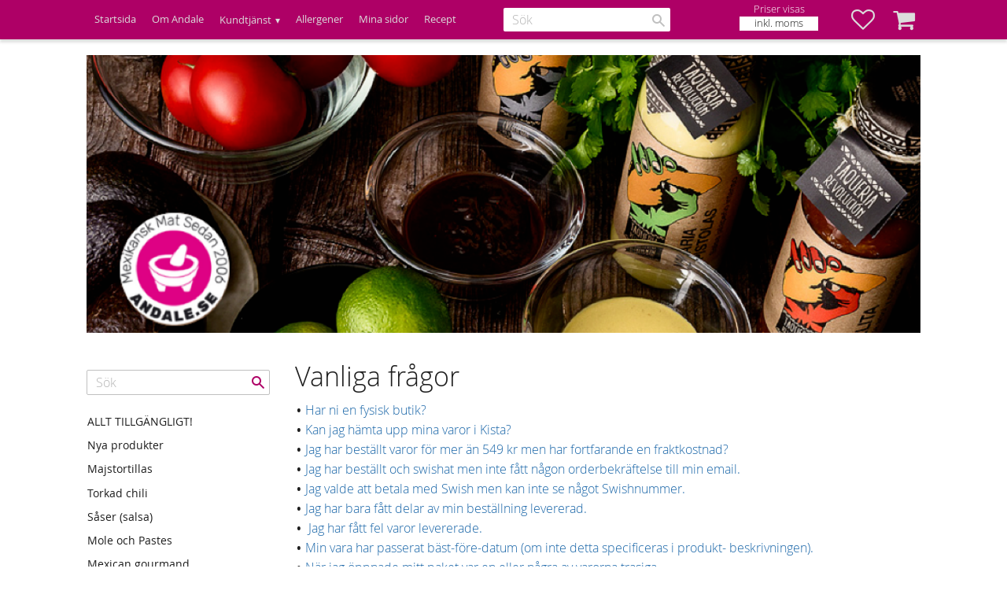

--- FILE ---
content_type: text/html; charset=UTF-8
request_url: https://www.andale.se/page/vanliga-fragor
body_size: 14355
content:
<!DOCTYPE html>
<html
     id="custom-56-page"    class="no-js customer-accounts-enabled has-favorite-cart pricelist-4 incl-vat  has-sidebar custom-page theme-color-scheme-0 theme-background-pattern-0"
    lang="sv"
    dir="ltr"
    data-country="SE"
    data-currency="SEK"
>

    <head>
        <meta charset="UTF-8" />
        <title>Vanliga frågor</title>
                    <meta name="description" content="Vanliga frågor" />
                <meta name="viewport" content="width=device-width, initial-scale=1" />
        
                            <link rel="shortcut icon" href="https://cdn.starwebserver.se/shops/andale/files/logo_short.jpg?_=1469446827" />
        
                                    <link rel="canonical" href="https://www.andale.se/page/vanliga-fragor" />
        
                                                    <link rel="alternate" hreflang="sv" href="https://www.andale.se/page/vanliga-fragor" />
                            <link rel="alternate" hreflang="en" href="https://www.andale.se/en/page/vanliga-fragor" />
                            <link rel="alternate" hreflang="es" href="https://www.andale.se/es/page/vanliga-fragor" />
                    
        
        
                        
                <link rel="stylesheet" href="https://cdn.starwebserver.se/62000/css/shop/shop.combined.min.css" />
                                                                    <!-- Google tag (gtag.js) -->
<script async src="https://www.googletagmanager.com/gtag/js?id=G-FNHF40SC4N"></script>
<script>
  window.dataLayer = window.dataLayer || [];
  function gtag(){dataLayer.push(arguments);}
  gtag('js', new Date());

  gtag('config', 'G-FNHF40SC4N');
</script>
<meta name="google-site-verification" content="Rd1i5VGQRifwxLqC-JE-FR8e9OgDJ5n9j8CrIcGaYtA" />



<meta name="google-site-verification" content="YqLwC-cR9zTB1hvMkftj4bn66VRe4GE7X4f6Rrsrhjg" />
<script id="mcjs">!function(c,h,i,m,p){m=c.createElement(h),p=c.getElementsByTagName(h)[0],m.async=1,m.src=i,p.parentNode.insertBefore(m,p)}(document,"script","https://chimpstatic.com/mcjs-connected/js/users/385e3da5cdfc13874dee56b36/cd1aee0a9f73ff96c45a47d74.js");</script>        
                            <link rel="stylesheet" href="https://cdn.starwebserver.se/62000/themes/eliot/css/theme-plugins.combined.min.css" />
                    <link rel="stylesheet" href="https://cdn.starwebserver.se/62000/themes/eliot/css/theme.min.css" />
        
                    <link rel="stylesheet" href="https://cdn.starwebserver.se/shops/andale/themes/eliot/css/shop-custom.min.css?_=1743764243" />
        
                <link href="https://fonts.googleapis.com/icon?family=Material+Icons" rel="stylesheet">

                <script>
            var docElement = document.documentElement;
            docElement.className = docElement.className.replace('no-js', 'js');
            eval(decodeURIComponent(Array.prototype.map.call(atob('dmFyIGQ9J3d3dy5hbmRhbGUuc2UnO3ZhciBlPSd3d3cuYW5kYWxlLnNlJztpZih3aW5kb3cubG9jYXRpb24uaG9zdG5hbWUgIT0gZCAmJiB3aW5kb3cubG9jYXRpb24uaG9zdG5hbWUgIT0gZSl7d2luZG93LmxvY2F0aW9uPSdodHRwOi8vJytkO30='), function(c) {
                    return '%' + ('00' + c.charCodeAt(0).toString(16)).slice(-2)
                }).join('')));        </script>

                                            <meta property="og:site_name" content="RealMexican" />
                                                <meta property="og:type" content="website" />
                                                <meta property="og:locale" content="sv_SE" />
                                                <meta property="og:title" content="Vanliga frågor" />
                                                <meta property="og:url" content="https://www.andale.se/page/vanliga-fragor" />
                                                <meta property="og:description" content="Vanliga frågor" />
                                                <meta property="og:image" content="https://cdn.starwebserver.se/shops/andale/files/revolucion.png?_=1743762360" />
                            <meta name="sws:no-image-url" content="https://cdn.starwebserver.se/img/no-image.png" />

                    <script>
                !function(f,b,e,v,n,t,s)
                {if(f.fbq)return;n=f.fbq=function(){n.callMethod?
                n.callMethod.apply(n,arguments):n.queue.push(arguments)};
                if(!f._fbq)f._fbq=n;n.push=n;n.loaded=!0;n.version='2.0';
                n.queue=[];t=b.createElement(e);t.async=!0;
                t.src=v;s=b.getElementsByTagName(e)[0];
                s.parentNode.insertBefore(t,s)}(window, document,'script',
                'https://connect.facebook.net/en_US/fbevents.js');
                fbq('init', '168401525689885');
                fbq('track', 'PageView', null, {eventID: '69821cfa5b7ec3.53176805'});
            </script>
            <noscript><img height="1" width="1" style="display:none"
                src="https://www.facebook.com/tr?id=168401525689885&ev=PageView&noscript=1"
            /></noscript>
        
        
                  <!-- Global site tag (gtag.js) - Google Analytics -->
          <script async src="https://www.googletagmanager.com/gtag/js?id=G-FNHF40SC4N"></script>
          <script>
              window.dataLayer = window.dataLayer || [];
              function gtag(){dataLayer.push(arguments);}
              gtag('js', new Date());

              gtag('config', 'G-FNHF40SC4N', { 'anonymize_ip': true });
          </script>
        
        <script>
            var ecommerceContainerIdToProducts = {};

                      
            
            // use Object.assign to cast empty array to object
            ecommerceContainerIdToProducts = Object.assign({}, []);
                </script>

        
        
                    <script type="module" src="https://cdn.starwebserver.se/62000/shop/vendors/scripts/altcha/altcha.min.js"></script>
            </head>
    <body>
    
    
        
                                <div id="page-container">

    
        <header id="site-header" class="region has-menu-block has-vat-selector-block has-search-block has-cart-block" data-region="header" >
            <div class="wrapper">
                <div class="content">

                    <div class="main-content">
<nav class="block menu-block block-17 custom custom-menu-block" aria-label="Meny">

    
    <ul class="menu menu-level-1" role="menubar">
                                <li class="menu-item menu-item-70 menu-level-1-item "
                            data-id="70"
                            data-level="1"
                            role="none"
                        >
                            <a href="/"  title="Startsida"
                                class="menu-title menu-title-70 menu-level-1-title "
                                data-level="1"
                                role="menuitem"
                                
                            >Startsida</a>
            
            
                        </li>
                        <li class="menu-item menu-item-73 menu-level-1-item "
                            data-id="73"
                            data-level="1"
                            role="none"
                        >
                            <a href="/page/om-oss"  title="Om Andale"
                                class="menu-title menu-title-73 menu-level-1-title "
                                data-level="1"
                                role="menuitem"
                                
                            >Om Andale</a>
            
            
                        </li>
                        <li class="menu-item menu-item-60 menu-level-1-item has-children menu-item-has-children"
                            data-id="60"
                            data-level="1"
                            role="none"
                        >
                            <a href="/customer-service"  title="Kundtjänst"
                                class="menu-title menu-title-60 menu-level-1-title has-children menu-title-has-children"
                                data-level="1"
                                role="menuitem"
                                aria-haspopup="true" aria-expanded="false"
                            >Kundtjänst</a>
            
                                <span class="toggle-static-child-menu toggle-child-menu" role="button" tabindex="0" aria-label="Visa underkategorier" aria-expanded="false" aria-controls="submenu-60"></span>
            
                                <ul class="menu menu-level-2" data-level="2" role="menu" aria-label="Underkategorier">
                                                <li class="menu-item menu-item-100 menu-level-2-item "
                                                    data-id="100"
                                                    data-level="2"
                                                    role="none"
                                                >
                                                    <a href="/page/vanliga-fragor"  title="Vanliga frågor"
                                                        class="menu-title menu-title-100 menu-level-2-title "
                                                        data-level="2"
                                                        role="menuitem"
                                                        
                                                    >Vanliga frågor</a>
                                    
                                    
                                                </li>
                                                <li class="menu-item menu-item-62 menu-level-2-item "
                                                    data-id="62"
                                                    data-level="2"
                                                    role="none"
                                                >
                                                    <a href="/page/kopvillkor"  title="Köpvillkor"
                                                        class="menu-title menu-title-62 menu-level-2-title "
                                                        data-level="2"
                                                        role="menuitem"
                                                        
                                                    >Köpvillkor</a>
                                    
                                    
                                                </li>
                                                <li class="menu-item menu-item-63 menu-level-2-item "
                                                    data-id="63"
                                                    data-level="2"
                                                    role="none"
                                                >
                                                    <a href="/page/reklamation-retur"  title="Reklamation och retur"
                                                        class="menu-title menu-title-63 menu-level-2-title "
                                                        data-level="2"
                                                        role="menuitem"
                                                        
                                                    >Reklamation och retur</a>
                                    
                                    
                                                </li>
                                                <li class="menu-item menu-item-64 menu-level-2-item "
                                                    data-id="64"
                                                    data-level="2"
                                                    role="none"
                                                >
                                                    <a href="/page/policy-och-cookies"  title="Integritetspolicy"
                                                        class="menu-title menu-title-64 menu-level-2-title "
                                                        data-level="2"
                                                        role="menuitem"
                                                        
                                                    >Integritetspolicy</a>
                                    
                                    
                                                </li>
                                                <li class="menu-item menu-item-61 menu-level-2-item "
                                                    data-id="61"
                                                    data-level="2"
                                                    role="none"
                                                >
                                                    <a href="/page/hur-handlar"  title="Hur handlar jag?"
                                                        class="menu-title menu-title-61 menu-level-2-title "
                                                        data-level="2"
                                                        role="menuitem"
                                                        
                                                    >Hur handlar jag?</a>
                                    
                                    
                                                </li>
                                </ul>
            
                        </li>
                        <li class="menu-item menu-item-71 menu-level-1-item "
                            data-id="71"
                            data-level="1"
                            role="none"
                        >
                            <a href="/page/allergener"  title="Allergener"
                                class="menu-title menu-title-71 menu-level-1-title "
                                data-level="1"
                                role="menuitem"
                                
                            >Allergener</a>
            
            
                        </li>
                        <li class="menu-item menu-item-59 menu-level-1-item "
                            data-id="59"
                            data-level="1"
                            role="none"
                        >
                            <a href="/customer"  title="Mina sidor"
                                class="menu-title menu-title-59 menu-level-1-title "
                                data-level="1"
                                role="menuitem"
                                
                            >Mina sidor</a>
            
            
                        </li>
                        <li class="menu-item menu-item-72 menu-level-1-item "
                            data-id="72"
                            data-level="1"
                            role="none"
                        >
                            <a href="/page/recept"  title="Recept"
                                class="menu-title menu-title-72 menu-level-1-title "
                                data-level="1"
                                role="menuitem"
                                
                            >Recept</a>
            
            
                        </li>
            </ul>
</nav>

        <script type="text/x-mustache" id="nodesPartialTmpl">
    {{#nodes}}
        {{^hidden}}
            <li class="menu-item menu-item-{{nodeId}} menu-level-{{nodeLevel}}-item {{cssClasses}}{{#dynamicNode}} dynamic-menu-item{{/dynamicNode}}{{#hasChildren}} menu-item-has-children{{/hasChildren}}"
                data-id="{{nodeId}}"
                data-level="{{nodeLevel}}"
                role="none"
            >
                <a href="{{permalink}}" {{#newWindow}}target="_blank" rel="noopener"{{/newWindow}} title="{{value}}"
                    class="menu-title menu-title-{{nodeId}} menu-level-{{nodeLevel}}-title {{cssClasses}}{{#dynamicNode}} dynamic-menu-title{{/dynamicNode}}{{#hasChildren}} menu-title-has-children{{/hasChildren}}"
                    data-level="{{nodeLevel}}"
                    role="menuitem"
                    {{#hasChildren}}aria-haspopup="true" aria-expanded="false"{{/hasChildren}}
                >{{value}}</a>

                {{#hasChildren}}
                    <span class="{{#dynamicNode}}toggle-dynamic-child-menu{{/dynamicNode}}{{^dynamicNode}}toggle-static-child-menu{{/dynamicNode}} toggle-child-menu" role="button" tabindex="0" aria-label="Visa underkategorier" aria-expanded="false" aria-controls="submenu-{{nodeId}}"></span>

                    <ul class="menu menu-level-{{childNodeLevel}}" data-level="{{childNodeLevel}}" role="menu" aria-label="Underkategorier">
                        {{>nodesPartial}}
                    </ul>
                {{/hasChildren}}

            </li>
        {{/hidden}}
    {{/nodes}}
</script>
    <script type="text/x-mustache" id="menuTreeTmpl">
            {{>nodesPartial}}
        </script>
    <div class="block vat-selector-block block-20">
        <p>
            Priser visas <a href="/index/set-selection?pricesInclVat=0&amp;redirectUrl=%2Fpage%2Fvanliga-fragor" rel="nofollow" data-replace-current-url>inkl. moms</a>        </p>
    </div>
<div class="block search-block block-95">
    <h3>Sök</h3>
    <div class="content">
        <form action="/search" method="get">
            <div class="field-wrap search-type required">
                <label for="search-field-block-95" class="caption"><span>Sök produkter & kategorier</span></label>
                <div class="control">
                    <input type="search" name="q" id="search-field-block-95" class="autocomplete" value="" placeholder="Sök" data-text-header="Produkter" data-text-link="Visa alla" aria-label="Sök produkter &amp; kategorier" />
                </div>
            </div>
            <button type="submit" aria-label="Sök"><span aria-hidden="true">Sök</span></button>
        </form>
    </div>
</div>    <div class="block favorite-cart-block block-16">
        <div class="favorite block open-off-canvas-favorites" role="button" tabindex="0" aria-label="Favoriter">
            <div class="favorite-wrap">
                <span class="favorite-title visually-hidden">Favoriter</span>
                <span class="favorite-item-count quantity">
                    <span class="favorite-items-count-label visually-hidden">Antal favoriter: </span>
                    <span class="number"></span>
                </span>
            </div>
        </div>
                <div class="favorite-cart block open-off-canvas-products">
            <div class="cart-wrap">
                <div class="header favorite-cart-header" href="/checkout" role="button" tabindex="0" aria-label="Kundvagn">
                    <span class="favorite-cart-title visually-hidden">Kundvagn</span>
                    <span class="product-item-count quantity">
                        <span class="cart-items-count-label visually-hidden">Antal produkter: </span>
                        <span class="number"></span>
                    </span>
                    <span class="favorite-cart-icon" aria-hidden="true"></span>
                </div>
            </div>
            <span class="cart-item-total-price quantity hide">
                <span class="number"></span>
            </span>
        </div>
            </div> <!-- /.favorite-cart-block -->
</div>
                    <a href="#menu" id="menu"></a>
                    <a href="https://www.andale.se" id="home"><img id="shop-logo" src="https://cdn.starwebserver.se/shops/andale/files/revolucion.png?_=1743762360" alt="RealMexican" width="1201" height="400" /></a>

                </div><!-- .content -->
            </div><!-- .wrapper -->
        </header><!-- #site-header -->
    

    <div id="content" class="site-content">

        <main id="main-content" >

                <h1 class="page-headline">Vanliga frågor</h1>
<article class="region has-faq-block" data-region="0" >
    <div class="block faq-block block-222">
    <h2></h2>

    <ul class="faq-navigation">
                                    <li><a href="#faq-2">Har ni en fysisk butik?</a></li>
                            <li><a href="#faq-3">Kan jag hämta upp mina varor i Kista?</a></li>
                            <li><a href="#faq-4">Jag har beställt varor för mer än 549 kr men har fortfarande en fraktkostnad?</a></li>
                            <li><a href="#faq-5">Jag har beställt och swishat men inte fått någon orderbekräftelse till min email.</a></li>
                            <li><a href="#faq-6">Jag valde att betala med Swish men kan inte se något Swishnummer.</a></li>
                            <li><a href="#faq-7">Jag har bara fått delar av min beställning levererad.</a></li>
                            <li><a href="#faq-8">​  Jag har fått fel varor levererade.</a></li>
                            <li><a href="#faq-9">Min vara har passerat bäst-före-datum (om inte detta specificeras i produkt- beskrivningen).</a></li>
                            <li><a href="#faq-10">När jag öppnade mitt paket var en eller några av varorna trasiga.</a></li>
                            <li><a href="#faq-11">Några av mina konservburkar anlände med ytliga skador.</a></li>
                            <li><a href="#faq-12">Jag har beställt en vara som en gåva åt en vän, snälla skicka inte orderbekräftelsen till henom!</a></li>
                            <li><a href="#faq-13">Jag letar efter en specifik produkt, kan ni hjälpa mig finna den?</a></li>
                            <li><a href="#faq-14">Skickar ni produkter till andra länder?</a></li>
                            <li><a href="#faq-15">Jag har ett företag (catering, mataffär, gourmetbutik) och vill köpa större volymer av era mexikanska produkter. Kan jag köpa varor i storpack?</a></li>
                        </ul>

    <dl class="faq">
                                    <dt id="faq-2"><h3>Har ni en fysisk butik?</h3></dt>
                <dd>
                    <p>Nej, vi säljer endast online. För beställningar över 549 kr gäller fri frakt över hela Sverige. I annat fall kostar frakt 75kr.</p>                </dd>
                            <dt id="faq-3"><h3>Kan jag hämta upp mina varor i Kista?</h3></dt>
                <dd>
                    <p>Nej, här har vi enbart vårt kontor; här finns inga produkter tillgängliga.<br></p>                </dd>
                            <dt id="faq-4"><h3>Jag har beställt varor för mer än 549 kr men har fortfarande en fraktkostnad?</h3></dt>
                <dd>
                    <p>&nbsp;Det är omöjligt, systemet reducerar fraktkostnaden automatiskt. Om beställningen uppgår till 549 kr (eller 490 kr + moms) ärdu garanterad fri frakt. Kontrollera om summan på 490 kr är
      inklusive fraktkostnad om 75 kr.&nbsp;</p><p>Om du vill ha din beställning levererad till din dörr erbjuder vi gratis frakt för beställningar över 599 kr, annars kostar frakten 90 kr.<br></p>                </dd>
                            <dt id="faq-5"><h3>Jag har beställt och swishat men inte fått någon orderbekräftelse till min email.</h3></dt>
                <dd>
                    <p>Du bör få din 	orderbekräftelse automatiskt efter att du lagt din beställning. Om 	du inte har fått någon bekräftelse innebär det att din order 	inte har registrerats av systemet. Var noga med att klicka på den 	sista knappen ”Slutför köp”, om du glömt att göra detta 	försök igen om det är möjligt för åtkomst till ditt konto på 	andale.se. Om inget av dettta fungerar, var god kontakta oss på: 	kundtjanst@andale.se.</p>                </dd>
                            <dt id="faq-6"><h3>Jag valde att betala med Swish men kan inte se något Swishnummer.</h3></dt>
                <dd>
                    <p>Vårt Swishnummer är 123 145 0196. Var god och swisha direkt då vi inte har ett automatiserat
    system än. Beställningarna skickas endast efter att inbetalningen syns på vårt konto.
  </p>
<p></p>                </dd>
                            <dt id="faq-7"><h3>Jag har bara fått delar av min beställning levererad.</h3></dt>
                <dd>
                    <p>Försök minnas om du din beställningsorder var stor. Om så är fallet bör vi ha sänt beställningen      som 2 eller 3 paket. Posten levererar paketen separat; även om de i våra och era ögon tillhör en     gemensam order. Du kan kontrollera etiketten på ditt paket, om där står 1 / 2 eller 1 / 3, bör du
    kontrollera med ditt lokala utlämningsställe om ytterligare ett paket väntar på dig. Om etiketten     på ditt paket är märkt med 1 / 1, har din beställning skickats med bara ett paket och vi har begått
   ett misstag. Vi ber om ursäkt för detta och är redo att skicka dina saknade varor så snart som
   möjligt. Vi försöker att undvika det här, men med mer än 200 varor i sortimentet och pga    den mänskliga faktorn blir det ibland ändå fel. Var god ta en bild av din inkompletta order-
   beställning och gör anspråk på dina saknade produkter via kundtjanst@andale.se. Om du kan    skriva ditt ordernummer i ämnesraden vore vi mycket tacksamma. Vi skickar därefter de saknade
   produkterna eller kompensation fortast möjligt utan några extra kostnader naturligtvis.
  </p>                </dd>
                            <dt id="faq-8"><h3>​  Jag har fått fel varor levererade.</h3></dt>
                <dd>
                    <p>&nbsp;Vi försöker så långt det är möjligt undvika att detta händer men med mer än 200 produkter i      sortimentet och den mänskliga faktorn uppstår denna situation ibland. Var god ta en bild av de      felaktiga varorna och skicka till oss på kundtjanst@andale.se. Vi vore mycket tacksamma om      du kan skriva in ditt ordernummer i ämnesraden. Vi skickar så fort som möjligt de korrekta
     varorna och en returneringsetikett för de felaktiga varorna. Vi föreslår att du sparar paketet från
     din beställning för ett smidigt returnerande av felaktiga varor då du fått returneringsetiketten.
  </p>                </dd>
                            <dt id="faq-9"><h3>Min vara har passerat bäst-före-datum (om inte detta specificeras i produkt- beskrivningen).</h3></dt>
                <dd>
                    <p><span></span>Vi vill först av allt be om ursäkt. Varorna har en lång resväg från Mexiko till Sverige. Vi håller      koll på våra produkter och försöker att undvika detta. Vi levererar små volymer till vårt
     webbshop-lager för att kunna erhålla så färska produkter som möjligt. Skulle du råkaut för detta,      var god ta en bild av produkten och skicka det till kundtjanst@andale.se, skriv ditt ordernummer
     i ämnesraden. Vi åtgärdar problemet fortast möjligt.   </p>
<p></p>                </dd>
                            <dt id="faq-10"><h3>När jag öppnade mitt paket var en eller några av varorna trasiga.</h3></dt>
                <dd>
                    <p>Vi ber om ursäkt för detta och ersätter naturligtvis kostnadsfritt de förstörda produkterna. Var god
    ta flera bilder av det skadade paketet/produkten/emballaget och skicka till kundtjanst@andale.se,
    skriv in ditt ordernummer i ämnesraden. Detta hjälper oss vid reklamation av produkterna i     samröre med Posten/DHL och tillhandahållaren av vår lagerlokal.     Vi vill dessutom dela med oss till våra kunder om processen som föregår en burk chilifrukters
    eller en flaska sås slutgiltiga leverans.     Vår lagerlokal har tydliga instruktioner för att försäkra en högkvalitativ förpackning. Vi har     dessutom nyligen ökat vår materialåtgång med 10 kr/packningstillfälle, vilket påverkar oss     kraftigt. Vi instruerar våra medarbetare ansvariga för packningen att föreställa sig paketet som
    en boll som packas så skyddande som vi kan. Alla våra produkter lämnar vår lagerlokal i oskadat
    och välpackat skick.     Det är anmärkningsvärt att varorna anländer från Mexiko, tusentals kilometer bort, i oskadat     skick i sina lastpallar – problemen tenderar att uppstå de sista kilometrarna när Posten/DHL     levererar varorna. De mottas således av Posten/DHL i opåverkat skick men handhas här på
    löpande band – föreställ dig hur dina resväskor behandlas på transportbanden under dina resor.     Vi försöker ständigt kommunicera denna problematik med Posten/DHL, dessa tenderar dock att
    ignorera småföretag och fortsätter att leverera varorna på detta sätt.       Ett annat återkommande prroblem har varit kvaliteten hos vissa glasprodukter. Den berömda       Valentinasåsen är ett exempel; den transporteras i tunna glasflaskor. Vi packar flaskorna i så hög
      utsträckning som vi har råd med. Ibland får vi dåligt samvete av allt detta emballage, trots det så
      händer det tyvärr relativt ofta att dessa flaskor går sönder under transporten. Vi skämtar om hur
      vi avskyr Valentinasåsen, av denna anledning, men vill inte upphöra med att leverera denna       produkt som är uppskattad av så många.    </p>
<p></p>                </dd>
                            <dt id="faq-11"><h3>Några av mina konservburkar anlände med ytliga skador.</h3></dt>
                <dd>
                    <p>Vi gör vårt bästa för att undvika detta. Lagerlokalenär försedd med tydliga instruktioner för       packning av hög kvalitet och vi har nyligen utökat våra packningsutgifter med 10 kr per packad       vara vilket har påverkat oss påtagligt. Konservburkarna är numera lättare än tidigare och även       om man inom lagerlokalen månar om att skydda de mest känsliga burkarna, så placerar       transportföretagen paketen på löpande band och här skadas ibland produkter av vikten av övriga
      paket på transportbandet. Vi berättar allt det här för dig för att vi vill att våra kunder ska känna
      till den långa och komplicerade processen med att få en burk chilifrukter från Mexiko och hem
      till kunderna i Sverige. Vi försöker ständigt att kommunicera denna bristande hantering av paket
      med Posten/DHL, dessa tenderar dock att ignorera mindre företag och fortsätta i vanliga hjul-
      spår. Numera har dock flertalet av burkarna ytterligare ett skyddande lager av plastfilm som       förhindrar att produkten förstörs även om burken tar skada vilket ären klart positiv förändring.
      Det är viktigast att utesluta att burken inte öppnats via skador i den övre delen- om detta skulle
      ha hänt var god kontakta oss på kundtjanst@andale.se.    </p>                </dd>
                            <dt id="faq-12"><h3>Jag har beställt en vara som en gåva åt en vän, snälla skicka inte orderbekräftelsen till henom!</h3></dt>
                <dd>
                    <p><strong></strong>Vårt mail innehållande orderbekräftelse skickas automatiskt efter att du gjort din beställning, till      den mailadress du uppgivit i din beställning – tänk på detta om du vill överraska en vän med en
      present. Om du vill, kan du ange din väns telefonnummer så att henom notifieras av Posten när
      beställningen nått sin destination.   </p>                </dd>
                            <dt id="faq-13"><h3>Jag letar efter en specifik produkt, kan ni hjälpa mig finna den?</h3></dt>
                <dd>
                    <p><strong></strong>       Ja, vi tar beställningar på ”specialprodukter”. Kontakta oss på kundtjanst@andale.se om du       söker efter någonting speciellt så försöker vi hjälpa er att finna det.       </p>                </dd>
                            <dt id="faq-14"><h3>Skickar ni produkter till andra länder?</h3></dt>
                <dd>
                    <p>&nbsp;Ja, vi  skickar Danmark, Finland, Norge och andra europeiska  länder. I dessa  fall (undantaget       Norge) är frakten fri om du handlar för  ungefärligen 99 euro +  VAT. Inom Norge inkluderar       fraktkostnaden  administrativa kostnader kopplade till exporten  medan importkostnader  och VAT       kan komma att krävas vid ett senare tillfälle, av   transportföretaget/norska myndigheten.       För information kring andra   länder var vänlig och kontakta oss på kundtjanst@andale.se.<br></p>                </dd>
                            <dt id="faq-15"><h3>Jag har ett företag (catering, mataffär, gourmetbutik) och vill köpa större volymer av era mexikanska produkter. Kan jag köpa varor i storpack?</h3></dt>
                <dd>
                    <p>&nbsp;Självklart! Kontakta vår B2B säljansvarige via sales@realmexican.net.</p>                </dd>
                        </dl>
</div>

</article>


        </main><!-- #main-content -->

        
            <div id="content-sidebar" class="sidebar region has-language-block has-search-block has-category-tree-block has-text-block has-social-like-block" role="complementary" data-region="sidebar" >

                    <div class="block language-block block-21 class-hide">
        <h3>Språk</h3>
        <div class="field-wrap select-type languages">
            <label for="language-field-21" class="caption"><span>Språk</span></label>
            <div class="control">
                <select id="language-field-21" data-url-value-redirector data-replace-current-url class="languages">
                                                                <option value="/index/set-selection?lang=sv&amp;redirectUrl=%2Fpage%2Fvanliga-fragor" selected>Svenska</option>
                                            <option value="/index/set-selection?lang=en&amp;redirectUrl=%2Fpage%2Fvanliga-fragor">English</option>
                                            <option value="/index/set-selection?lang=es&amp;redirectUrl=%2Fpage%2Fvanliga-fragor">Español</option>
                                    </select>
            </div>
        </div>
    </div>
<div class="block search-block block-18">
    <h3>Sök</h3>
    <div class="content">
        <form action="/search" method="get">
            <div class="field-wrap search-type required">
                <label for="search-field-block-18" class="caption"><span>Sök produkter & kategorier</span></label>
                <div class="control">
                    <input type="search" name="q" id="search-field-block-18" class="autocomplete" value="" placeholder="Sök" data-text-header="Produkter" data-text-link="Visa alla" aria-label="Sök produkter &amp; kategorier" />
                </div>
            </div>
            <button type="submit" aria-label="Sök"><span aria-hidden="true">Sök</span></button>
        </form>
    </div>
</div>
<nav class="block category-tree-block block-19 category-menu-block menu-block category" aria-label="Kategoriträd">

    
    <ul class="menu menu-level-1 category-menu" role="menubar">
                    <li class="menu-item menu-item-103 menu-level-1-item no-children"
                    data-level="1" role="none"
                >
                    <a href="/category/tillgangligt"
                        data-id="103"
                        data-level="1"
                        class="menu-title menu-title-103 category-node menu-level-1-title no-children open-page"
                        title="ALLT TILLGÄNGLIGT!"
                        role="menuitem"
                        
                    >ALLT TILLGÄNGLIGT!</a>
        
                    
        
                    
                </li>
                <li class="menu-item menu-item-100 menu-level-1-item no-children"
                    data-level="1" role="none"
                >
                    <a href="/category/nyaprodukter"
                        data-id="100"
                        data-level="1"
                        class="menu-title menu-title-100 category-node menu-level-1-title no-children open-page"
                        title="Nya produkter"
                        role="menuitem"
                        
                    >Nya produkter</a>
        
                    
        
                    
                </li>
                <li class="menu-item menu-item-45 menu-level-1-item no-children"
                    data-level="1" role="none"
                >
                    <a href="/category/majstortillas"
                        data-id="45"
                        data-level="1"
                        class="menu-title menu-title-45 category-node menu-level-1-title no-children open-page"
                        title="Majstortillas"
                        role="menuitem"
                        
                    >Majstortillas</a>
        
                    
        
                    
                </li>
                <li class="menu-item menu-item-6 menu-level-1-item no-children"
                    data-level="1" role="none"
                >
                    <a href="/category/torkad-chili"
                        data-id="6"
                        data-level="1"
                        class="menu-title menu-title-6 category-node menu-level-1-title no-children open-page"
                        title="Torkad chili"
                        role="menuitem"
                        
                    >Torkad chili</a>
        
                    
        
                    
                </li>
                <li class="menu-item menu-item-5 menu-level-1-item has-children menu-item-has-children"
                    data-level="1" role="none"
                >
                    <a href="/category/mexikanska-saser"
                        data-id="5"
                        data-level="1"
                        class="menu-title menu-title-5 category-node menu-level-1-title has-children menu-title-has-children open-page"
                        title="Såser (salsa)"
                        role="menuitem"
                        aria-haspopup="true" aria-expanded="false"
                    >Såser (salsa)</a>
        
                    <span class="toggle-static-child-menu toggle-child-menu" role="button" tabindex="0" aria-label="Visa underkategorier"></span>
        
                    <span class="toggle-static-child-menu toggle-child-menu" role="button" tabindex="0" aria-label="Visa underkategorier" aria-expanded="false"></span>
                </li>
                <li class="menu-item menu-item-30 menu-level-1-item no-children"
                    data-level="1" role="none"
                >
                    <a href="/category/mole-och-chili-pastes"
                        data-id="30"
                        data-level="1"
                        class="menu-title menu-title-30 category-node menu-level-1-title no-children open-page"
                        title="Mole och Pastes"
                        role="menuitem"
                        
                    >Mole och Pastes</a>
        
                    
        
                    
                </li>
                <li class="menu-item menu-item-83 menu-level-1-item has-children menu-item-has-children"
                    data-level="1" role="none"
                >
                    <a href="/category/mexican-gourmand"
                        data-id="83"
                        data-level="1"
                        class="menu-title menu-title-83 category-node menu-level-1-title has-children menu-title-has-children open-page"
                        title="Mexican gourmand"
                        role="menuitem"
                        aria-haspopup="true" aria-expanded="false"
                    >Mexican gourmand</a>
        
                    <span class="toggle-static-child-menu toggle-child-menu" role="button" tabindex="0" aria-label="Visa underkategorier"></span>
        
                    <span class="toggle-static-child-menu toggle-child-menu" role="button" tabindex="0" aria-label="Visa underkategorier" aria-expanded="false"></span>
                </li>
                <li class="menu-item menu-item-31 menu-level-1-item no-children"
                    data-level="1" role="none"
                >
                    <a href="/category/kits-ingredienser-for-mexikanska-ratter"
                        data-id="31"
                        data-level="1"
                        class="menu-title menu-title-31 category-node menu-level-1-title no-children open-page"
                        title="Exklusivt RealMexican kits"
                        role="menuitem"
                        
                    >Exklusivt RealMexican kits</a>
        
                    
        
                    
                </li>
                <li class="menu-item menu-item-10 menu-level-1-item no-children"
                    data-level="1" role="none"
                >
                    <a href="/category/majsmjol"
                        data-id="10"
                        data-level="1"
                        class="menu-title menu-title-10 category-node menu-level-1-title no-children open-page"
                        title="Majsmjöl och tortilla press"
                        role="menuitem"
                        
                    >Majsmjöl och tortilla press</a>
        
                    
        
                    
                </li>
                <li class="menu-item menu-item-47 menu-level-1-item no-children"
                    data-level="1" role="none"
                >
                    <a href="/category/mexikanskatacos"
                        data-id="47"
                        data-level="1"
                        class="menu-title menu-title-47 category-node menu-level-1-title no-children open-page"
                        title="Mexikanska tacos"
                        role="menuitem"
                        
                    >Mexikanska tacos</a>
        
                    
        
                    
                </li>
                <li class="menu-item menu-item-42 menu-level-1-item no-children"
                    data-level="1" role="none"
                >
                    <a href="/category/inlagda-chilifrukter-i-konserv"
                        data-id="42"
                        data-level="1"
                        class="menu-title menu-title-42 category-node menu-level-1-title no-children open-page"
                        title="Inlagda chili"
                        role="menuitem"
                        
                    >Inlagda chili</a>
        
                    
        
                    
                </li>
                <li class="menu-item menu-item-7 menu-level-1-item no-children"
                    data-level="1" role="none"
                >
                    <a href="/category/refried-beans-och-bonor"
                        data-id="7"
                        data-level="1"
                        class="menu-title menu-title-7 category-node menu-level-1-title no-children open-page"
                        title="Refried beans och bönor"
                        role="menuitem"
                        
                    >Refried beans och bönor</a>
        
                    
        
                    
                </li>
                <li class="menu-item menu-item-33 menu-level-1-item no-children"
                    data-level="1" role="none"
                >
                    <a href="/category/mexikansk-koksutrustning"
                        data-id="33"
                        data-level="1"
                        class="menu-title menu-title-33 category-node menu-level-1-title no-children open-page"
                        title="Mexikansk köksutrustning"
                        role="menuitem"
                        
                    >Mexikansk köksutrustning</a>
        
                    
        
                    
                </li>
                <li class="menu-item menu-item-39 menu-level-1-item no-children"
                    data-level="1" role="none"
                >
                    <a href="/category/tomatillos-och-kaktus"
                        data-id="39"
                        data-level="1"
                        class="menu-title menu-title-39 category-node menu-level-1-title no-children open-page"
                        title="Tomatillos och Kaktus"
                        role="menuitem"
                        
                    >Tomatillos och Kaktus</a>
        
                    
        
                    
                </li>
                <li class="menu-item menu-item-20 menu-level-1-item no-children"
                    data-level="1" role="none"
                >
                    <a href="/category/godis"
                        data-id="20"
                        data-level="1"
                        class="menu-title menu-title-20 category-node menu-level-1-title no-children open-page"
                        title="Godis och snacks"
                        role="menuitem"
                        
                    >Godis och snacks</a>
        
                    
        
                    
                </li>
                <li class="menu-item menu-item-36 menu-level-1-item no-children"
                    data-level="1" role="none"
                >
                    <a href="/category/kryddor"
                        data-id="36"
                        data-level="1"
                        class="menu-title menu-title-36 category-node menu-level-1-title no-children open-page"
                        title="Mexikanska Kryddor"
                        role="menuitem"
                        
                    >Mexikanska Kryddor</a>
        
                    
        
                    
                </li>
                <li class="menu-item menu-item-41 menu-level-1-item no-children"
                    data-level="1" role="none"
                >
                    <a href="/category/mexikansk-totopos-torkade-och-friterade-tortillas"
                        data-id="41"
                        data-level="1"
                        class="menu-title menu-title-41 category-node menu-level-1-title no-children open-page"
                        title="Mexikansk totopos (torkade och friterade tortillas)"
                        role="menuitem"
                        
                    >Mexikansk totopos (torkade och friterade tortillas)</a>
        
                    
        
                    
                </li>
                <li class="menu-item menu-item-17 menu-level-1-item no-children"
                    data-level="1" role="none"
                >
                    <a href="/category/produkt-for-food-service-kontakta-oss"
                        data-id="17"
                        data-level="1"
                        class="menu-title menu-title-17 category-node menu-level-1-title no-children open-page"
                        title="Food Service produkter"
                        role="menuitem"
                        
                    >Food Service produkter</a>
        
                    
        
                    
                </li>
                <li class="menu-item menu-item-46 menu-level-1-item no-children"
                    data-level="1" role="none"
                >
                    <a href="/category/vegetarisk-utbud"
                        data-id="46"
                        data-level="1"
                        class="menu-title menu-title-46 category-node menu-level-1-title no-children open-page"
                        title="Vegetarisk utbud"
                        role="menuitem"
                        
                    >Vegetarisk utbud</a>
        
                    
        
                    
                </li>
                <li class="menu-item menu-item-84 menu-level-1-item no-children"
                    data-level="1" role="none"
                >
                    <a href="/category/mexikansk-dekoration"
                        data-id="84"
                        data-level="1"
                        class="menu-title menu-title-84 category-node menu-level-1-title no-children open-page"
                        title="Mexikansk dekoration"
                        role="menuitem"
                        
                    >Mexikansk dekoration</a>
        
                    
        
                    
                </li>
        </ul>
</nav>

        <script type="text/x-mustache" id="categoriesPartialTmpl">
    {{#nodes}}
        <li class="menu-item menu-item-{{id}} menu-level-{{menuLevel}}-item{{#isOpen}} menu-item-has-children-loaded current-menu-ancestor open{{/isOpen}}{{#selected}} selected{{/selected}}{{^hasChildren}} no-children{{/hasChildren}}{{#hasChildren}} has-children menu-item-has-children{{/hasChildren}}{{^openPage}} menu-item-has-title-without-link{{/openPage}}"
            data-level="{{menuLevel}}" role="none"
        >
            <a {{#openPage}}href="{{shopUrl}}"{{/openPage}}
                data-id="{{id}}"
                data-level="{{menuLevel}}"
                class="menu-title menu-title-{{id}} category-node menu-level-{{menuLevel}}-title{{^hasChildren}} no-children{{/hasChildren}}{{#hasChildren}} has-children menu-title-has-children{{/hasChildren}}{{^openPage}} load-tree{{/openPage}}{{#openPage}} open-page{{/openPage}}{{#isOpen}} open{{/isOpen}}{{#selected}} selected{{/selected}}"
                title="{{name}}"
                role="menuitem"
                {{#hasChildren}}aria-haspopup="true" aria-expanded="{{#isOpen}}true{{/isOpen}}{{^isOpen}}false{{/isOpen}}"{{/hasChildren}}
            >{{name}}</a>

            {{#hasChildren}}<span class="toggle-static-child-menu toggle-child-menu" role="button" tabindex="0" aria-label="Visa underkategorier"></span>{{/hasChildren}}

            {{#isOpen}}
                <ul class="menu menu-level-{{menuNextLevel}}" data-level="{{menuNextLevel}}" role="menu" aria-label="Underkategorier">
                    {{>categoriesPartial}}
                </ul>
            {{/isOpen}}
            {{#hasChildren}}<span class="toggle-static-child-menu toggle-child-menu" role="button" tabindex="0" aria-label="Visa underkategorier" aria-expanded="{{#isOpen}}true{{/isOpen}}{{^isOpen}}false{{/isOpen}}"></span>{{/hasChildren}}
        </li>
    {{/nodes}}
</script>
    <script type="text/x-mustache" id="rootCategoriesTmpl">
        {{>categoriesPartial}}
    </script>
    <div class="block text-block block-210 one-column-text-block one column-content" >
                <div class="column">
            <figure><img src='https://cdn.starwebserver.se/shops/andale/files/cache/fri-frakt_dupqb0b61_tiny.png?_=1695194170' srcset='https://cdn.starwebserver.se/shops/andale/files/cache/fri-frakt_dupqb0b61_micro.png?_=1695194170 100w, https://cdn.starwebserver.se/shops/andale/files/cache/fri-frakt_dupqb0b61_tiny.png?_=1695194170 300w' alt='mexikansk mat webshop andale.se fri frakt'class='' height='300' width='300'></figure>
        </div>
            </div>
<div class="block social-like-block block-205">
    
            <div class="fb-page"
            data-href="https://www.facebook.com/andale.se/"
            data-width=""
            data-height=""
            data-hide-cover=""
            data-show-facepile="1"
            data-show-posts="1"
        ></div>
    </div>

    <div id="fb-root"></div>
        

            </div><!-- #content-sidebar -->
        

    </div><!-- #content -->

    
        <footer id="site-footer" class="region has-newsletter-block has-three-column-text-block has-ace-text-block has-two-column-text-block" data-region="footer" >
            <div class="wrapper">
                <div class="content">

                    
    <div class="block newsletter-block block-23 newsletter-signup-block">
        <h3>Nyhetsbrev</h3>
        <div class="content">
            <div class="field-wrap email-type required">
                <label for="newsletter-email-23-field" class="caption"><span>E-post</span></label>
                <div class="control">
                    <input type="email" name="email" class="newsletter-email-field" id="newsletter-email-23-field" required aria-required="true" placeholder="Skriv in din e-postadress" />
                </div>
            </div>
            <button type="button" class="newsletter-subscribe-button"><span>Prenumerera</span></button>
        </div>
        <p class="user-info-legal-notice">Dina personuppgifter behandlas i enlighet med vår <a href="/page/policy-och-cookies">integritetspolicy</a>.</p>
    </div>
<div class="block three-column-text-block block-55 three column-content text-block">
            <div class="column left">
        <p "="><strong=">Den Mexikanska matimportören RealMexican grundades 2006 som en av de första äkta mexikanska matimportörerna i Sverige, med avsikt att främja äkta mexikansk kokkonst.
Upptäck det Verkliga Mexikanska Köket!</p>
    </div>
    
                <a href="https://www.andale.se/ info@andale.se">
        <div class="column middle">
        <p "=""><strong>Adress: </strong>16440, Kista, Sverige (ej lager)<br><strong>Kundtjänst:</strong>&nbsp;kundtjanst@andale.se<br>(har du frågor om din order, vänlig ange ordernummer)</p>
    </div>
            </a>
    
            <div class="column right">
        <p "="">Köp Mexikansk Mat i Sverige hos oss på andale.se! Majsmjöl, Gluten fritt majstortillas, Torkade chilifrukter, Chipotle, Chili Såser, Mole, Bönor, Kaktus, Kryddor, Tortilla press, Oregano och andra Mexikanska delikatesser. </p>
    </div>
    </div>
<div class="block ace-text-block block-45">
    <div class="dibs_brand_assets" style="margin: 0px;">
	<img src="https://cdn.dibspayment.com/logo/shop/se/horiz/DIBS_shop_horizontal_SE_08.png" alt="DIBS - Payments made easy" width="1170"/>
	<br>
	<a href="#" onClick="return dibsTermsCDN.toggle(this);">Villkor - Faktura</a>
	<div id="dibs-webshop-se-h-08" class="dibs_brand_assets__terms" style="display: none"></div>
	<script src="https://cdn.dibspayment.com/js/dibs_jsonp_v3.min.js" data-dibs-terms-filename="terms/invoice/se/person/invoice_se1.js" data-terms-container-id="dibs-webshop-se-h-08"></script>
</div>
</div>
<div class="block ace-text-block block-80">
    <!-- Facebook Pixel Code -->
<script>
!function(f,b,e,v,n,t,s){if(f.fbq)return;n=f.fbq=function(){n.callMethod?
n.callMethod.apply(n,arguments):n.queue.push(arguments)};if(!f._fbq)f._fbq=n;
n.push=n;n.loaded=!0;n.version='2.0';n.queue=[];t=b.createElement(e);t.async=!0;
t.src=v;s=b.getElementsByTagName(e)[0];s.parentNode.insertBefore(t,s)}(window,
document,'script','https://connect.facebook.net/en_US/fbevents.js');

fbq('init', '1788304894726273');
fbq('track', "PageView");</script>
<noscript><img height="1" width="1" style="display:none"
src="https://www.facebook.com/tr?id=1788304894726273&ev=PageView&noscript=1"
/></noscript>
</div>
<div class="block three-column-text-block block-216 three column-content text-block">
                <a href="https://sv-se.facebook.com/andale.se/">
        <div class="column left">
        <p><var class="placeholder image centered" data-placeholder="<a href='https://sv-se.facebook.com/andale.se/' title='' target=''><img src='https://cdn.starwebserver.se/shops/andale/files/cache/facebook_tiny.png?_=1485266092' srcset='https://cdn.starwebserver.se/shops/andale/files/cache/facebook_micro.png?_=1485266092 100w, https://cdn.starwebserver.se/shops/andale/files/cache/facebook_tiny.png?_=1485266092 300w' alt=''class='centered' height='48' width='48'></a>" data-edit-title="Edit"><img src="https://cdn.starwebserver.se/shops/andale/files/cache/facebook_tiny.png?_=1485266092" srcset="https://cdn.starwebserver.se/shops/andale/files/cache/facebook_tiny.png?_=1485266092 1x" class="centered" data-placeholder="<a href='https://sv-se.facebook.com/andale.se/' title='' target=''><img src='https://cdn.starwebserver.se/shops/andale/files/cache/facebook_tiny.png?_=1485266092' srcset='https://cdn.starwebserver.se/shops/andale/files/cache/facebook_micro.png?_=1485266092 100w, https://cdn.starwebserver.se/shops/andale/files/cache/facebook_tiny.png?_=1485266092 300w' alt=''class='centered' height='48' width='48'></a>" width="48" height="48"></var></p>
    </div>
            </a>
    
                <a href="https://www.instagram.com/andale.se/">
        <div class="column middle">
        <p><var class="placeholder image centered" data-placeholder="<a href='https://www.instagram.com/andale.se/' title='' target=''><img src='https://cdn.starwebserver.se/shops/andale/files/cache/instagram_tiny.png?_=1485266093' srcset='https://cdn.starwebserver.se/shops/andale/files/cache/instagram_micro.png?_=1485266093 100w, https://cdn.starwebserver.se/shops/andale/files/cache/instagram_tiny.png?_=1485266093 300w' alt=''class='centered' height='48' width='48'></a>" data-edit-title="Edit"><img src="https://cdn.starwebserver.se/shops/andale/files/cache/instagram_tiny.png?_=1485266093" srcset="https://cdn.starwebserver.se/shops/andale/files/cache/instagram_tiny.png?_=1485266093 1x" class="centered" data-placeholder="<a href='https://www.instagram.com/andale.se/' title='' target=''><img src='https://cdn.starwebserver.se/shops/andale/files/cache/instagram_tiny.png?_=1485266093' srcset='https://cdn.starwebserver.se/shops/andale/files/cache/instagram_micro.png?_=1485266093 100w, https://cdn.starwebserver.se/shops/andale/files/cache/instagram_tiny.png?_=1485266093 300w' alt=''class='centered' height='48' width='48'></a>" width="48" height="48"></var></p>
    </div>
            </a>
    
                <a href="https://wa.me/46704962970">
        <div class="column right">
        <p><var class="placeholder image centered" data-placeholder="<img src='https://cdn.starwebserver.se/shops/andale/files/cache/whatsapp-40_tiny.png?_=1594557152' srcset='https://cdn.starwebserver.se/shops/andale/files/cache/whatsapp-40_micro.png?_=1594557152 100w, https://cdn.starwebserver.se/shops/andale/files/cache/whatsapp-40_tiny.png?_=1594557152 300w' alt=''class='centered' height='40' width='40'>" data-edit-title="Edit"><img src="https://cdn.starwebserver.se/shops/andale/files/cache/whatsapp-40_tiny.png?_=1594557152" srcset="https://cdn.starwebserver.se/shops/andale/files/cache/whatsapp-40_tiny.png?_=1594557152 1x" class="centered" data-placeholder="<img src='https://cdn.starwebserver.se/shops/andale/files/cache/whatsapp-40_tiny.png?_=1594557152' srcset='https://cdn.starwebserver.se/shops/andale/files/cache/whatsapp-40_micro.png?_=1594557152 100w, https://cdn.starwebserver.se/shops/andale/files/cache/whatsapp-40_tiny.png?_=1594557152 300w' alt=''class='centered' height='40' width='40'>" width="40" height="40"></var></p>
    </div>
            </a>
    </div>
<div class="block two-column-text-block block-251 two column-content text-block">
            <div class="column left">
        <p><a href='https://www.tiktok.com/@andale.se' title='TikTok' target='_blank'><img src='https://cdn.starwebserver.se/shops/andale/files/cache/tiktok-white-48_tiny.png?_=1683118804' srcset='https://cdn.starwebserver.se/shops/andale/files/cache/tiktok-white-48_micro.png?_=1683118804 100w, https://cdn.starwebserver.se/shops/andale/files/cache/tiktok-white-48_tiny.png?_=1683118804 300w' alt='TikTok'class='centered' height='55' width='48'></a></p>
    </div>
    
            <div class="column right">
        <p><a href='https://www.youtube.com/@andalese' title='Youtube logo' target='_blank'><img src='https://cdn.starwebserver.se/shops/andale/files/cache/yt-48_tiny.png?_=1683119155' srcset='https://cdn.starwebserver.se/shops/andale/files/cache/yt-48_micro.png?_=1683119155 100w, https://cdn.starwebserver.se/shops/andale/files/cache/yt-48_tiny.png?_=1683119155 300w' alt='Youtube logo'class='centered' height='48' width='68'></a></p>
    </div>
    </div>


                    

                </div><!-- .content -->
            </div><!-- .wrapper -->
        </footer><!-- #site-footer -->
    

    
        <div id="mobile-nav" class="region " role="contentinfo" data-region="mobileNav" >
            
        </div>
    

</div><!-- #page-container -->
        

        <div class="browser-warning">
            <div class="browser-warning-content">
                <p><strong>JavaScript seem to be disabled in your browser.</strong></p>
                <p>You must have JavaScript enabled in your browser to utilize the functionality of this website.</p>
            </div>
        </div>


        
                <div id="sw-confirm">
    <div class="sw-confirm-overlay"></div>
    <div class="sw-confirm-content">
        <span class="icon"></span>
        <div class="sw-confirm-message"></div>
        <div class="sw-confirm-buttons">
            <button type="button" class="sw-confirm-no">Avbryt</button>
            <button type="button" class="sw-confirm-yes">Okej</button>
        </div>
    </div>
</div>

        <!-- Discount code -->
        
                                    <script src="https://ajax.googleapis.com/ajax/libs/jquery/1.12.0/jquery.min.js"
             integrity="sha384-XxcvoeNF5V0ZfksTnV+bejnCsJjOOIzN6UVwF85WBsAnU3zeYh5bloN+L4WLgeNE"
             crossorigin="anonymous"></script>
            <script>window.jQuery || document.write('<script src="https://cdn.starwebserver.se/62000/vendors/scripts/jquery-1.12.0.min.js" crossorigin="anonymous"><\/script>')</script>
         
        <!--[if IE]>
            <script src="https://cdn.starwebserver.se/62000/vendors/scripts/jquery.placeholder.min.js" crossorigin="anonymous"></script>
        <![endif]-->

                <script src="https://cdn.starwebserver.se/62000/js/shop/shop.combined.min.js" crossorigin="anonymous"></script>

                
                            <!-- begin olark code -->
<script data-cfasync="false" type='text/javascript'>/*<![CDATA[*/window.olark||(function(c){var f=window,d=document,l=f.location.protocol=="https:"?"https:":"http:",z=c.name,r="load";var nt=function(){
f[z]=function(){
(a.s=a.s||[]).push(arguments)};var a=f[z]._={
},q=c.methods.length;while(q--){(function(n){f[z][n]=function(){
f[z]("call",n,arguments)}})(c.methods[q])}a.l=c.loader;a.i=nt;a.p={
0:+new Date};a.P=function(u){
a.p[u]=new Date-a.p[0]};function s(){
a.P(r);f[z](r)}f.addEventListener?f.addEventListener(r,s,false):f.attachEvent("on"+r,s);var ld=function(){function p(hd){
hd="head";return["<",hd,"></",hd,"><",i,' onl' + 'oad="var d=',g,";d.getElementsByTagName('head')[0].",j,"(d.",h,"('script')).",k,"='",l,"//",a.l,"'",'"',"></",i,">"].join("")}var i="body",m=d[i];if(!m){
return setTimeout(ld,100)}a.P(1);var j="appendChild",h="createElement",k="src",n=d[h]("div"),v=n[j](d[h](z)),b=d[h]("iframe"),g="document",e="domain",o;n.style.display="none";m.insertBefore(n,m.firstChild).id=z;b.frameBorder="0";b.id=z+"-loader";if(/MSIE[ ]+6/.test(navigator.userAgent)){
b.src="javascript:false"}b.allowTransparency="true";v[j](b);try{
b.contentWindow[g].open()}catch(w){
c[e]=d[e];o="javascript:var d="+g+".open();d.domain='"+d.domain+"';";b[k]=o+"void(0);"}try{
var t=b.contentWindow[g];t.write(p());t.close()}catch(x){
b[k]=o+'d.write("'+p().replace(/"/g,String.fromCharCode(92)+'"')+'");d.close();'}a.P(2)};ld()};nt()})({
loader: "static.olark.com/jsclient/loader0.js",name:"olark",methods:["configure","extend","declare","identify"]});
/* custom configuration goes here (www.olark.com/documentation) */
olark.identify('9376-716-10-7051');/*]]>*/</script><noscript><a href="https://www.olark.com/site/9376-716-10-7051/contact" title="Contact us" target="_blank">Questions? Feedback?</a> powered by <a href="http://www.olark.com?welcome" title="Olark live chat software">Olark live chat software</a></noscript>
<!-- end olark code -->
        
        <script>
            var warningPageHasUnsavedChangesText = 'Du har osparade ändringar. Lämnar du sidan innan du sparat kommer dessa ändringar att förloras.',
                errorActionRequestFailedText = 'Anropet misslyckades. Försök igen senare.',
                primaryLangCode = 'sv',
                currentLangCode = 'sv',
                currentLangCodeHasHostnameDefault = Boolean(),
                subdomainHostnameUrl = 'https://andale.starwebserver.se',
                checkoutUrl = '/checkout'
           ;
            sw.localizedThemeTexts = {"openSearchBlockWithFullwidthAriaLabel":"\u00d6ppna s\u00f6kf\u00e4ltet","closeSearchBlockWithFullwidthAriaLabel":"St\u00e4ng s\u00f6kf\u00e4ltet","openSearchBlockWithExpandAriaLabel":"\u00d6ppna s\u00f6kf\u00e4ltet","closeSearchBlockWithExpandAriaLabel":"St\u00e4ng s\u00f6kf\u00e4ltet","openMobileMenuAriaLabel":"\u00d6ppna meny","closeMobileMenuAriaLabel":"St\u00e4ng meny","mobileMenuTitle":"Meny","productAddedToFavoritesMessage":"Produkt tillagd till favoriter","productRemovedFromFavoritesMessage":"Produkt borttagen fr\u00e5n favoriter","productAddedToCartMessage":"%name% har lagts till i varukorgen","galleryLayoutGrid":"Rutn\u00e4tsvy","galleryLayoutList":"Listvy","goToSlideAriaLabel":"G\u00e5 till bild %number%","galleryLayoutChanged":"Visningsvy \u00e4ndrad till %layout%","removeFilter":"Ta bort filter","addToFavorites":"L\u00e4gg till i favoriter","removeFromFavorites":"Ta bort fr\u00e5n favoriter"};
        </script>

        
                    <script src="https://cdn.starwebserver.se/62000/themes/eliot/js/theme-plugins.combined.min.js" crossorigin="anonymous"></script>
                    <script src="https://cdn.starwebserver.se/62000/themes/eliot/js/theme.min.js" crossorigin="anonymous"></script>
                                            <script src="https://cdn.jsdelivr.net/npm/vue@3.4.5/dist/vue.global.prod.js"></script>
                                                                                <script src="https://cdn.starwebserver.se/shops/andale/themes/eliot/js/shop-custom.min.js?_=1743764243" crossorigin="anonymous"></script>
                
                    <script type="text/javascript">        (function(d, s, id) {
        var js, fjs = d.getElementsByTagName(s)[0];
        if (d.getElementById(id)) return;
        js = d.createElement(s); js.id = id;
        js.src = "https://connect.facebook.net/sv_SE/sdk.js#xfbml=1&version=v2.3";
        fjs.parentNode.insertBefore(js, fjs);
        }(document, 'script', 'facebook-jssdk'));
    </script>
        
        <!-- Favorite/Shopping Cart -->
                    <div id="shopping-favorite-cart"></div>
            <script src="https://cdn.starwebserver.se/62000/js/shop/modules/shopping-favorite-cart.min.js"></script>
        
    </body>
</html>
<!-- 0.045s -->